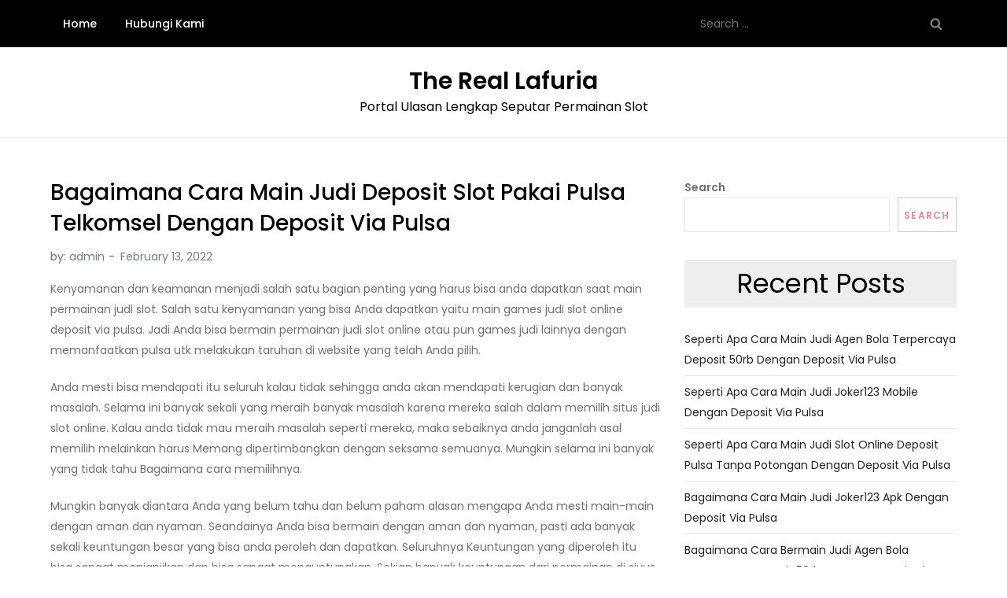

--- FILE ---
content_type: text/css
request_url: https://thereallafuria.com/wp-content/themes/alaska-blog/style.css?ver=6.9
body_size: 10348
content:
/*!
Theme Name: Alaska Blog
Theme URI: https://www.kantipurthemes.com/downloads/alaska-blog
Author: Kantipur Themes
Author URI: https://www.kantipurthemes.com/
Description: Alaska Blog is a clean and minimal blog theme perfect for writers who need to create personal blog site with simple creative features and effects to make readers feel the pleasure of reading blog posts and articles. It is a new generation WordPress personal blog theme, that can give your readers immersive browsing experience. This theme supports responsive layout so it looks great on all devices.
Version: 1.0
Requires at least: 5.1
Requires PHP: 5.6
Tested up to: 5.9
License: GNU General Public License v2 or later
License URI: http://www.gnu.org/licenses/gpl-2.0.html
Text Domain: alaska-blog
Tags: custom-background, custom-logo, custom-menu, featured-images, threaded-comments, translation-ready, one-column, two-columns, custom-header, blog, entertainment, portfolio

This theme, like WordPress, is licensed under the GPL.
Use it to make something cool, have fun, and share what you've learned with others.

Alaska Blog is based on Underscores https://underscores.me/, (C) 2012-2017 Automattic, Inc.
Underscores is distributed under the terms of the GNU GPL v2 or later.

Normalizing styles have been helped along thanks to the fine work of
Nicolas Gallagher and Jonathan Neal https://necolas.github.io/normalize.css/
*/

/*--------------------------------------------------------------
>>> TABLE OF CONTENTS:
----------------------------------------------------------------
# Normalize
# Typography
# Elements
# Forms
# Navigation
	## Links
	## Menus
# Accessibility
# Alignments
# Clearings
# Widgets
# Content
	## Posts and pages
	## Comments
# Infinite scroll
# Media
	## Captions
	## Galleries
--------------------------------------------------------------*/
/*--------------------------------------------------------------
# Normalize
--------------------------------------------------------------*/
/* normalize.css v8.0.0 | MIT License | github.com/necolas/normalize.css */

/* Document
	 ========================================================================== */

/**
 * 1. Correct the line height in all browsers.
 * 2. Prevent adjustments of font size after orientation changes in iOS.
 */

html {
	line-height: 1.15; /* 1 */
	-webkit-text-size-adjust: 100%; /* 2 */
}

/* Sections
	 ========================================================================== */

/**
 * Remove the margin in all browsers.
 */

body {
	margin: 0;
}

.boxed-layout,
.frame-layout {
	background-color: #eee;
}

.boxed-layout #page,
.frame-layout #page {
    width: 90%;
    max-width: 1600px;
    margin: 0 auto;
    box-shadow: 0 0 15px rgba(0, 0, 0, 0.10);
    background-color: #f4f4f4;
}

.frame-layout #page {
	margin: 50px auto;
}

/**
 * Correct the font size and margin on `h1` elements within `section` and
 * `article` contexts in Chrome, Firefox, and Safari.
 */

h1.entry-title {
	font-size: 2em;
	margin: 0.67em 0;
}

h1 {
	font-size: 38px;
}

h2 {
	font-size: 34px;
}

h3 {
	font-size: 28px;
}

h4 {
	font-size: 24px;
}

h5 {
	font-size: 22px;
}

h6 {
	font-size: 16px;
}

/* Grouping content
	 ========================================================================== */

/**
 * 1. Add the correct box sizing in Firefox.
 * 2. Show the overflow in Edge and IE.
 */

hr {
	box-sizing: content-box; /* 1 */
	height: 0; /* 1 */
	overflow: visible; /* 2 */
}

/**
 * 1. Correct the inheritance and scaling of font size in all browsers.
 * 2. Correct the odd `em` font sizing in all browsers.
 */

pre {
	font-family: monospace, monospace; /* 1 */
	font-size: 1em; /* 2 */
}

/* Text-level semantics
	 ========================================================================== */

/**
 * Remove the gray background on active links in IE 10.
 */

a {
	background-color: transparent;
}

/**
 * 1. Remove the bottom border in Chrome 57-
 * 2. Add the correct text decoration in Chrome, Edge, IE, Opera, and Safari.
 */

abbr[title] {
	border-bottom: none; /* 1 */
	text-decoration: underline; /* 2 */
	text-decoration: underline dotted; /* 2 */
}

/**
 * Add the correct font weight in Chrome, Edge, and Safari.
 */

b,
strong {
	font-weight: bolder;
}

/**
 * 1. Correct the inheritance and scaling of font size in all browsers.
 * 2. Correct the odd `em` font sizing in all browsers.
 */

code,
kbd,
samp {
	font-family: monospace, monospace; /* 1 */
	font-size: 1em; /* 2 */
}

/**
 * Add the correct font size in all browsers.
 */

small {
	font-size: 80%;
}

/**
 * Prevent `sub` and `sup` elements from affecting the line height in
 * all browsers.
 */

sub,
sup {
	font-size: 75%;
	line-height: 0;
	position: relative;
	vertical-align: baseline;
}

sub {
	bottom: -0.25em;
}

sup {
	top: -0.5em;
}

/* Embedded content
	 ========================================================================== */

/**
 * Remove the border on images inside links in IE 10.
 */

img {
	border-style: none;
}

/* Forms
	 ========================================================================== */

/**
 * 1. Change the font styles in all browsers.
 * 2. Remove the margin in Firefox and Safari.
 */

button,
input,
optgroup,
select,
textarea {
	font-family: inherit; /* 1 */
	font-size: 100%; /* 1 */
	line-height: 1.15; /* 1 */
	margin: 0; /* 2 */
}

/**
 * Show the overflow in IE.
 * 1. Show the overflow in Edge.
 */

button,
input { /* 1 */
	overflow: visible;
}

/**
 * Remove the inheritance of text transform in Edge, Firefox, and IE.
 * 1. Remove the inheritance of text transform in Firefox.
 */

button,
select { /* 1 */
	text-transform: none;
}

/**
 * Correct the inability to style clickable types in iOS and Safari.
 */

button,
[type="button"],
[type="reset"],
[type="submit"] {
	-webkit-appearance: button;
}

/**
 * Remove the inner border and padding in Firefox.
 */

button::-moz-focus-inner,
[type="button"]::-moz-focus-inner,
[type="reset"]::-moz-focus-inner,
[type="submit"]::-moz-focus-inner {
	border-style: none;
	padding: 0;
}

/**
 * Restore the focus styles unset by the previous rule.
 */

button:-moz-focusring,
[type="button"]:-moz-focusring,
[type="reset"]:-moz-focusring,
[type="submit"]:-moz-focusring {
	outline: 1px dotted ButtonText;
}

/**
 * Correct the padding in Firefox.
 */

fieldset {
	padding: 0.35em 0.75em 0.625em;
}

/**
 * 1. Correct the text wrapping in Edge and IE.
 * 2. Correct the color inheritance from `fieldset` elements in IE.
 * 3. Remove the padding so developers are not caught out when they zero out
 *		`fieldset` elements in all browsers.
 */

legend {
	box-sizing: border-box; /* 1 */
	color: inherit; /* 2 */
	display: table; /* 1 */
	max-width: 100%; /* 1 */
	padding: 0; /* 3 */
	white-space: normal; /* 1 */
}

/**
 * Add the correct vertical alignment in Chrome, Firefox, and Opera.
 */

progress {
	vertical-align: baseline;
}

/**
 * Remove the default vertical scrollbar in IE 10+.
 */

textarea {
	overflow: auto;
}

/**
 * 1. Add the correct box sizing in IE 10.
 * 2. Remove the padding in IE 10.
 */

[type="checkbox"],
[type="radio"] {
	box-sizing: border-box; /* 1 */
	padding: 0; /* 2 */
}

/**
 * Correct the cursor style of increment and decrement buttons in Chrome.
 */

[type="number"]::-webkit-inner-spin-button,
[type="number"]::-webkit-outer-spin-button {
	height: auto;
}

/**
 * 1. Correct the odd appearance in Chrome and Safari.
 * 2. Correct the outline style in Safari.
 */

[type="search"] {
	-webkit-appearance: textfield; /* 1 */
	outline-offset: -2px; /* 2 */
}

/**
 * Remove the inner padding in Chrome and Safari on macOS.
 */

[type="search"]::-webkit-search-decoration {
	-webkit-appearance: none;
}

/**
 * 1. Correct the inability to style clickable types in iOS and Safari.
 * 2. Change font properties to `inherit` in Safari.
 */

::-webkit-file-upload-button {
	-webkit-appearance: button; /* 1 */
	font: inherit; /* 2 */
}

/* Interactive
	 ========================================================================== */

/*
 * Add the correct display in Edge, IE 10+, and Firefox.
 */

details {
	display: block;
}

/*
 * Add the correct display in all browsers.
 */

summary {
	display: list-item;
}

/* Misc
	 ========================================================================== */

/**
 * Add the correct display in IE 10+.
 */

template {
	display: none;
}

/**
 * Add the correct display in IE 10.
 */

[hidden] {
	display: none;
}

/*--------------------------------------------------------------
# Typography
--------------------------------------------------------------*/
body,
button,
input,
select,
optgroup,
textarea {
	color: #6f6f6f;
	font-size: 14px;
	line-height: 26px;
}

h1, h2, h3, h4, h5, h6 {
	margin: 0 0 16px;
    line-height: 1.4;
	clear: both;
	color: #000;
	font-weight: 400;
	font-family: 'Poppins', sans-serif;
}

p {
	margin: 0 0 1.5em;
}

p:last-child {
	margin: 0;
}

dfn, cite, em, i {
	font-style: italic;
}

blockquote {
	margin: 0 1.5em;
    padding: 15px;
}

address {
	margin: 0 0 1.5em;
}

pre {
	background: #eee;
	font-family: "Courier 10 Pitch", Courier, monospace;
	font-size: 15px;
	font-size: 0.9375rem;
	line-height: 1.6;
	margin-bottom: 1.6em;
	max-width: 100%;
	overflow: auto;
	padding: 1.6em;
}

code, kbd, tt, var {
	font-family: Monaco, Consolas, "Andale Mono", "DejaVu Sans Mono", monospace;
	font-size: 15px;
	font-size: 0.9375rem;
}

abbr, acronym {
	border-bottom: 1px dotted #666;
	cursor: help;
}

mark, ins {
	background: #fff9c0;
}

big {
	font-size: 125%;
}

/*--------------------------------------------------------------
# Elements
--------------------------------------------------------------*/
html {
	box-sizing: border-box;
}

*,
*:before,
*:after {
	/* Inherit box-sizing to make it easier to change the property for components that leverage other behavior; see https://css-tricks.com/inheriting-box-sizing-probably-slightly-better-best-practice/ */
	box-sizing: inherit;
}

body {
	background: #fff;
    overflow-x: hidden;
	font-family: 'Poppins', sans-serif;
}

hr {
	background-color: #ccc;
	border: 0;
	height: 1px;
	margin-bottom: 1.5em;
}

ul, ol {
	margin: 0 0 1.5em 0;
    padding-left: 1.5em;
}

ul {
	list-style: disc;
}

ol {
	list-style: decimal;
}

li > ul,
li > ol {
	margin-bottom: 0;
	margin-left: 1.5em;
}

dt {
	font-weight: bold;
}

dd {
	margin: 0 1.5em 1.5em;
}

img {
	height: auto;
	max-width: 100%;
	display: inline-block;
    vertical-align: middle;
}

figure {
	margin: 1em 0;
	/* Extra wide images within figure tags don't overflow the content area. */
}

table {
	margin: 0 0 1.5em;
	width: 100%;
  	border-collapse: collapse;
}

table, td, th {  
  border: 1px solid #ddd;
  text-align: left;
}

th, td {
  padding: 15px;
}

/*--------------------------------------------------------------
# Forms
--------------------------------------------------------------*/
button,
input[type="button"],
input[type="reset"],
input[type="submit"],
.btn,
.reply a {
	position: relative;
    background-color: transparent;
    font-size: 12px;
    line-height: 42px;
    font-weight: 600;
    color: #f1868a;
    border: 1px solid #f1868a;
    text-transform: uppercase;
    letter-spacing: 0.10em;
    display: inline-block;
    vertical-align: middle;
    padding: 11px 18px;
    line-height: 1.3;
    cursor: pointer;
    border-radius: 0;
    text-decoration: none;
    -webkit-transition: all 0.3s cubic-bezier(0.4, 0, 1, 1);
    -moz-transition: all 0.3s cubic-bezier(0.4, 0, 1, 1);
    -ms-transition: all 0.3s cubic-bezier(0.4, 0, 1, 1);
    -o-transition: all 0.3s cubic-bezier(0.4, 0, 1, 1);
    transition: all 0.3s cubic-bezier(0.4, 0, 1, 1);
}

button:hover,
input[type="button"]:hover,
input[type="reset"]:hover,
input[type="submit"]:hover,
.btn:hover,
.btn:focus,
.reply a:hover,
.reply a:focus {
	background-color: #f1868a;
    color: #fff;
}

button:active, 
button:focus,
input[type="button"]:active,
input[type="button"]:focus,
input[type="reset"]:active,
input[type="reset"]:focus,
input[type="submit"]:active,
input[type="submit"]:focus {
	background-color: #f1868a;
    color: #fff;
    outline: thin dotted;
}

input[type="text"],
input[type="email"],
input[type="url"],
input[type="password"],
input[type="search"],
input[type="number"],
input[type="tel"],
input[type="range"],
input[type="date"],
input[type="month"],
input[type="week"],
input[type="time"],
input[type="datetime"],
input[type="datetime-local"],
input[type="color"],
textarea {
	color: #666;
    border: 1px solid #e7e7e7;
    padding: 8px 12px;
    border-radius: 0;
    display: inline-block;
    vertical-align: middle;
}

input[type="text"]:focus,
input[type="email"]:focus,
input[type="url"]:focus,
input[type="password"]:focus,
input[type="search"]:focus,
input[type="number"]:focus,
input[type="tel"]:focus,
input[type="range"]:focus,
input[type="date"]:focus,
input[type="month"]:focus,
input[type="week"]:focus,
input[type="time"]:focus,
input[type="datetime"]:focus,
input[type="datetime-local"]:focus,
input[type="color"]:focus,
textarea:focus {
	color: #111;
	outline: thin dotted;
	border-color: #f1868a;
}

select {
	border: 1px solid #ccc;
}

select:focus {
    outline: thin dotted;
}

textarea {
	width: 100%;
}

/*--------------------------------------------------------------
# Navigation
--------------------------------------------------------------*/
/*--------------------------------------------------------------
## Links
--------------------------------------------------------------*/
a {
	color: #f1868a;
}

a:hover, 
a:focus, 
a:active {
	color: #000;
}

a:focus {
	outline: thin dotted;
}

a:hover, 
a:active {
	outline: 0;
}

/*--------------------------------------------------------------
## Underline Links
--------------------------------------------------------------*/
#masthead a,
#footer-widgets ul li a,
#secondary ul li a {
	text-decoration: none;
}

/*--------------------------------------------------------------
## Menus
--------------------------------------------------------------*/
#masthead {
    background-color: #fff;
    position: relative;
    z-index: 10;
}

.site-branding {
    padding: 15px 0;
    text-align: center;
    border-bottom: 1px solid #eee;
}

.site-branding-logo img {
    max-height: 125px;
    width: auto;
}

.site-title {
    font-size: 24px;
    margin: 0 0 2px;
    line-height: 1.2;
    font-weight: 600;
    font-family: 'Poppins', sans-serif;
}

.site-title a {
	color: #000;
}

.site-title a:hover,
.site-title a:focus {
	color: #f1868a; 
}

.site-description {
    margin: 0;
    color: #000;
    font-size: 16px;
    font-family: 'Poppins', sans-serif;
}

.navigation-menu .search-form {
    position: absolute;
    float: right;
    top: 0;
    right: 0;
}

.navigation-menu .search-form input[type="search"] {
	color: #fff;
	width: 100%;
    border: none;
    padding: 17px 55px 17px 10px;
    background-color: #000;
}

.navigation-menu .search-form .search-submit {
    border: none;
    position: absolute;
    top: 0;
    right: 0;
    height: 60px;
}

.navigation-menu .search-form .search-submit svg {
	fill: rgb(255 255 255 / 50%);
}

.navigation-menu .search-form .search-submit:hover svg,
.navigation-menu .search-form .search-submit:focus svg {
	fill: #fff;
}

.navigation-menu {
	display: block;
	width: 100%;
	position: relative;
	background-color: #000;
}

.navigation-menu ul {
	display: none;
	list-style: none;
	margin: 0;
	padding-left: 0;
}

ul.nav-menu {
    border-top: 1px solid rgb(255 255 255 / 10%);
    clear: both;
}

.navigation-menu .nav-menu ul {
	display: none;
}

.navigation-menu ul ul {
    padding-left: 20px;
}

.navigation-menu li {
	position: relative;
	-webkit-transition: all 0.1s ease-in-out;
    -moz-transition: all 0.1s ease-in-out;
    -ms-transition: all 0.1s ease-in-out;
    -o-transition: all 0.1s ease-in-out;
    transition: all 0.1s ease-in-out;
}

.navigation-menu a {
	font-size: 14px;
	display: block;
    padding: 10px 0;
    color: #fff;
    border-bottom: 1px solid rgb(255 255 255 / 10%);
    font-weight: 500;
    font-family: 'Poppins', sans-serif;
}

.navigation-menu .nav-menu > li:last-child > a {
    border-bottom: none;
}

#site-navigation.navigation-menu .nav-menu > a {
    text-transform: uppercase;
}

.navigation-menu li.current-menu-item > a,
.navigation-menu .nav-menu > li:hover > a,
.navigation-menu .nav-menu > li.focus > a,
.navigation-menu .nav-menu > li > a:hover,
.navigation-menu .nav-menu > li > a:focus {
    color: #f1868a;
}

.navigation-menu li a svg {
    display: none;
    fill: #949393;
    margin-left: 5px;
}

.navigation-menu a:hover,
.navigation-menu a:focus,
.navigation-menu li:hover > a {
	color: #f1868a;
}

.navigation-menu .nav-menu > li > a:hover svg,
.navigation-menu .nav-menu > li > a:focus svg,
.navigation-menu .nav-menu > li:hover > a svg {
	fill: #f1868a;
}

.menu-toggle,
.navigation-menu.toggled ul {
	display: block;
}

.menu-toggle {
    margin: 0 auto;
    padding: 16px 15px;
    line-height: 28px;
    color: #fff;
    width: 100%;
    font-size: 14px;
    border: none;
    float: left;
    width: auto;
    position: relative;
    z-index: 1;
}

.menu-toggle svg {
	fill: #fff;
	width: 20px;
	height: 20px;
}

.menu-toggle .icon-close,
.menu-toggle.active .icon-bars {
    display: none;
}

.menu-toggle.active .icon-close {
    display: inline-block;
}

.primary-menu-label {
    display: none;
}

.dropdown-toggle {
    position: absolute;
    top: 0;
    right: 0;
    width: 50px;
    height: 48px;
    padding: 0;
    border-radius: 0;
    background-color: transparent;
    border: none;
}

.dropdown-toggle svg {
	fill: #fff;
}

svg {
    width: 16px;
    height: 16px;
    display: inline-block;
    vertical-align: middle;
}

.site-main .comment-navigation, 
.site-main .posts-navigation, 
.site-main .post-navigation {
	margin: 1.5em 0;
    background-color: #f7f7f7;
    padding: 15px 25px;
}

.comment-navigation .nav-previous,
.posts-navigation .nav-previous,
.post-navigation .nav-previous {
	float: left;
	width: 50%;
}

.comment-navigation .nav-next,
.posts-navigation .nav-next,
.post-navigation .nav-next {
	float: right;
	text-align: right;
	width: 50%;
}

.site-main .comment-navigation a, 
.site-main .posts-navigation a, 
.site-main .post-navigation a {
	color: #000;
	text-decoration: none;
}

.site-main .comment-navigation a:hover, 
.site-main .posts-navigation a:hover, 
.site-main .post-navigation a:hover,
.site-main .comment-navigation a:focus, 
.site-main .posts-navigation a:focus, 
.site-main .post-navigation a:focus {
	color: #f1868a;
}

.nav-subtitle {
    display: block;
}

.nav-previous .nav-title-icon-wrapper {
    margin-right: 10px;
}

.nav-next .nav-title-icon-wrapper {
    margin-left: 10px;
}

.navigation.pagination .page-numbers {
    width: 40px;
    height: 40px;
    display: inline-block;
    background-color: #fff;
    border: 1px solid rgba(0, 0, 0, 0.10);
    text-align: center;
    line-height: 40px;
    margin-right: 5px;
    color: #000;
    text-decoration: none;
}

.navigation.pagination .page-numbers.prev svg,
.navigation.pagination .page-numbers.next svg {
	position: relative;
	top: -2px;
}

.navigation.pagination .page-numbers.current,
.navigation.pagination .page-numbers:hover,
.navigation.pagination .page-numbers:focus {
    background-color: #f1868a;
    border-color: #f1868a;
    color: #fff;
}

.navigation.pagination .page-numbers.prev:hover svg,
.navigation.pagination .page-numbers.next:hover svg,
.navigation.pagination .page-numbers.prev:focus svg,
.navigation.pagination .page-numbers.next:focus svg {
	fill: #fff;
}

.post-navigation .nav-previous a:hover svg,
.post-navigation .nav-previous a:focus svg,
.post-navigation .nav-next a:hover svg,
.post-navigation .nav-next a:focus svg {
    fill: #f1868a;
}

.navigation.pagination {
    margin-top: 50px;
    text-align: center;
}

/*--------------------------------------------------------------
# Accessibility
--------------------------------------------------------------*/
/* Text meant only for screen readers. */
.screen-reader-text {
	border: 0;
	clip: rect(1px, 1px, 1px, 1px);
	clip-path: inset(50%);
	height: 1px;
	margin: -1px;
	overflow: hidden;
	padding: 0;
	position: absolute !important;
	width: 1px;
	word-wrap: normal !important; /* Many screen reader and browser combinations announce broken words as they would appear visually. */
}

.screen-reader-text:focus {
	background-color: #f1f1f1;
	border-radius: 3px;
	box-shadow: 0 0 2px 2px rgba(0, 0, 0, 0.6);
	clip: auto !important;
	clip-path: none;
	color: #21759b;
	display: block;
	font-size: 14px;
	font-size: 0.875rem;
	font-weight: bold;
	height: auto;
	left: 5px;
	line-height: normal;
	padding: 15px 23px 14px;
	text-decoration: none;
	top: 5px;
	width: auto;
	z-index: 100000;
	/* Above WP toolbar. */
}

/* Do not show the outline on the skip link target. */
#content[tabindex="-1"]:focus {
	outline: 0;
}

/*--------------------------------------------------------------
# Alignments
--------------------------------------------------------------*/
.alignleft {
	display: inline;
	float: left;
	margin-right: 1.5em;
}

.alignright {
	display: inline;
	float: right;
	margin-left: 1.5em;
}

.aligncenter {
	clear: both;
	display: block;
	margin-left: auto;
	margin-right: auto;
}

/*--------------------------------------------------------------
# Clearings
--------------------------------------------------------------*/
.clear:before,
.clear:after,
.entry-content:before,
.entry-content:after,
.comment-content:before,
.comment-content:after,
.site-header:before,
.site-header:after,
.site-content:before,
.site-content:after,
.site-footer:before,
.site-footer:after,
.container:before,
.container:after,
.site-main .comment-navigation:before, 
.site-main .posts-navigation:before, 
.site-main .post-navigation:before,
.site-main .comment-navigation:after, 
.site-main .posts-navigation:after, 
.site-main .post-navigation:after,
.blog-archive:before,
.blog-archive:after {
	content: "";
	display: table;
	table-layout: fixed;
}

.clear:after,
.entry-content:after,
.comment-content:after,
.site-header:after,
.site-content:after,
.site-footer:after,
.container:before,
.container:after,
.site-main .comment-navigation:before, 
.site-main .posts-navigation:before, 
.site-main .post-navigation:before,
.site-main .comment-navigation:after, 
.site-main .posts-navigation:after, 
.site-main .post-navigation:after,
.blog-archive:before,
.blog-archive:after {
	clear: both;
}

/*--------------------------------------------------------------
# Widgets
--------------------------------------------------------------*/
.widget {
	position: relative;
	margin: 0 0 1.5em;
	/* Make sure select elements fit in widgets. */
}

.widget:last-child {
	margin-bottom: 0;
}

.widget select {
	max-width: 100%;
	width: 100%;
	padding: 10px;
}

.widget_search form.search-form {
    position: relative;
}

.widget_search input[type="search"] {
	width: 100%;
}

.widget_search input[type="submit"] {
    position: absolute;
    top: 0;
    right: 0;
    margin: 0;
    padding: 8px 15px;
    background-color: #f1868a;
    color: #fff;
    line-height: 28px;
    font-size: 12px;
}

.widget_search input[type="submit"]:hover,
.widget_search input[type="submit"]:focus {
    border-color: #444;
    background-color: #444;
	color: #fff;
}

#secondary .widget_block > h1,
#secondary .widget_block > h2,
#secondary .widget_block > h3,
#secondary .widget_block > h4,
#secondary .widget_block > h5,
#secondary .widget_block > h6,
#secondary .wp-block-group__inner-container > h1,
#secondary .wp-block-group__inner-container > h2,
#secondary .wp-block-group__inner-container > h3,
#secondary .wp-block-group__inner-container > h4,
#secondary .wp-block-group__inner-container > h5,
#secondary .wp-block-group__inner-container > h6 {
    background-color: #eee;
    text-align: center;
    padding: 7px 10px;
    margin: 0;
}

#secondary .wp-block-group__inner-container > h1,
#secondary .wp-block-group__inner-container > h2,
#secondary .wp-block-group__inner-container > h3,
#secondary .wp-block-group__inner-container > h4,
#secondary .wp-block-group__inner-container > h5,
#secondary .wp-block-group__inner-container > h6 {
	margin-bottom: 20px;
}

.widget ul {
    list-style: none;
    padding: 0;
    margin: 0;
}

.widget ul ul {
    padding-left: 1em;
}

#secondary .widget:not(:last-child) {
    margin-bottom: 35px;
}

#secondary ul li,
#footer-widgets ul li {
    border-bottom: 1px solid #e7e7e7;
    display: block;
    padding: 7px 0;
}

#secondary ul li:last-child,
#footer-widgets ul li:last-child {
	border-bottom: none;
}

#secondary ul li a,
#footer-widgets ul li a {
    display: inline-block;
    text-transform: capitalize;
}

#footer-widgets ul li {
    border-bottom-color: rgba(255, 255, 255, 0.15);
}

#secondary a {
	color: #232323;
}

#secondary a:hover,
#secondary a:focus {
	color: #f1868a;
}

.tagcloud a {
    font-size: 16px !important;
    color: #717e81 !important;
    border: 1px solid rgba(0, 0, 0, 0.10);
    padding: 5px 10px;
    line-height: 1;
    display: inline-block;
    margin-right: 5px;
    margin-bottom: 5px;
}

.tagcloud a:hover,
.tagcloud a:focus {
    background-color: #f1868a;
    border-color: #f1868a;
    color: #fff !important;
}

.widget_recent_entries span {
    display: block;
}

.wp-block-latest-comments__comment-author, 
.wp-block-latest-comments__comment-link {
	font-weight: 400;
}

.comment-metadata a,
.fn a {
    text-decoration: none;
}

/*--------------------------------------------------------------
# Content
--------------------------------------------------------------*/
/*--------------------------------------------------------------
## Posts and pages
--------------------------------------------------------------*/
.sticky {
	display: block;
}

.updated:not(.published) {
	display: none;
}

.page-content,
.entry-content,
.entry-summary {
	margin: 0;
}

.page-links {
	clear: both;
	margin: 0 0 1.5em;
}

.error404 #primary,
.has-sidebar.error404 #primary {
    width: 100%;
    float: none;
    padding: 0;
    text-align: center;
}

.error-404.not-found .title {
    font-size: 150px;
    font-weight: bold;
    line-height: 1;
    color: #f1868a;
}

.error-404.not-found input.search-field {
    min-width: 300px;
    display: block;
    margin: 0 auto 20px;
}

.has-sidebar.no-sidebar #primary {
    width: 100%;
    float: none;
    padding-left: 0;
    padding-right: 0;
}

.has-sidebar.no-sidebar #secondary {
    display: none;
}

/*--------------------------------------------------------------
## Comments
--------------------------------------------------------------*/
.comment-content a {
	word-wrap: break-word;
}

.bypostauthor {
	display: block;
}

.comment-form input[type="text"],
.comment-form input[type="email"],
.comment-form input[type="url"] {
    width: 100%;
}

.comment-form input[type="checkbox"] {
	margin-right: 10px;
    display: inline-block;
    vertical-align: middle;
}

.comments-title,
.comment-reply-title {
    font-size: 32px;
    font-weight: 600;
    margin-top: 15px;
    display: inline-block;
    width: 100%;
}

.comments-title {
    margin-bottom: 25px;
}

.comment-author.vcard img {
    width: 60px;
    height: 60px;
    margin-right: 15px;
    float: left;
    border-radius: 50%;
    object-fit: cover;
}

#comments > ol.comment-list {
    margin-left: 0;
    padding-left: 0;
}

#comments ol.comment-list {
	list-style: none;
}

#comments ol.comment-list article {
    background-color: #fff;
    padding: 20px;
    margin-bottom: 20px;
}

.comment-content {
    display: table-cell;
}

.reply {
    margin: 10px 0 0;
    text-align: right;    
}

.form-submit {
    margin-bottom: 0;
}

.has-sidebar #primary {
    margin-bottom: 50px;
}

/*--------------------------------------------------------------
# Infinite scroll
--------------------------------------------------------------*/
/* Globally hidden elements when Infinite Scroll is supported and in use. */
.infinite-scroll .posts-navigation,
.infinite-scroll.neverending .site-footer {
	/* Theme Footer (when set to scrolling) */
	display: none;
}

/* When Infinite Scroll has reached its end we need to re-display elements that were hidden (via .neverending) before. */
.infinity-end.neverending .site-footer {
	display: block;
}

/*--------------------------------------------------------------
# Media
--------------------------------------------------------------*/
.page-content .wp-smiley,
.entry-content .wp-smiley,
.comment-content .wp-smiley {
	border: none;
	margin-bottom: 0;
	margin-top: 0;
	padding: 0;
}

/* Make sure embeds and iframes fit their containers. */
embed,
iframe,
object {
	max-width: 100%;
}

/* Make sure logo link wraps around logo image. */
.custom-logo-link {
	display: inline-block;
}

/*--------------------------------------------------------------
## Captions
--------------------------------------------------------------*/
.wp-caption {
	margin-bottom: 1.5em;
	max-width: 100%;
}

.wp-caption img[class*="wp-image-"] {
	display: block;
	margin-left: auto;
	margin-right: auto;
}

.wp-caption .wp-caption-text {
	margin: 0.8075em 0;
}

.wp-caption-text {
	text-align: center;
}

/*--------------------------------------------------------------
## Galleries
--------------------------------------------------------------*/
.gallery {
	margin: -5px;
}

.gallery-item {
	display: inline-block;
	text-align: center;
	vertical-align: top;
	width: 100%;
	padding: 5px;
	margin: 0;
}

.gallery-columns-2 .gallery-item {
	max-width: 50%;
}

.gallery-columns-3 .gallery-item {
	max-width: 33.33%;
}

.gallery-columns-4 .gallery-item {
	max-width: 25%;
}

.gallery-columns-5 .gallery-item {
	max-width: 20%;
}

.gallery-columns-6 .gallery-item {
	max-width: 16.66%;
}

.gallery-columns-7 .gallery-item {
	max-width: 14.28%;
}

.gallery-columns-8 .gallery-item {
	max-width: 12.5%;
}

.gallery-columns-9 .gallery-item {
	max-width: 11.11%;
}

.gallery-caption {
	display: block;
}

.columns-1,
.columns-2,
.columns-3,
.columns-4,
.columns-5 {
	margin: 0 -10px;
}

.columns-1 article,
.columns-2 article,
.columns-3 article,
.columns-4 article,
.columns-5 article {
	padding: 0 15px;
	margin-bottom: 30px;
}

/*--------------------------------------------------------------
## Container
--------------------------------------------------------------*/
.container {
	width: 90%;
	max-width: 1200px;
	margin: 0 auto;
}

#content-wrap {
    padding: 50px 0;
}

/*--------------------------------------------------------------
# Custom Header
--------------------------------------------------------------*/
#wp-custom-header {
    text-align: center;
}

.custom-header-media {
    position: relative;
}

#wp-custom-header img {
	width: 100%;
}

.home.has-header-video #wp-custom-header {
    position: relative;
    padding-bottom: 56.25%;
    height: 0;
}

.home.has-header-video #wp-custom-header video,
.home.has-header-video #wp-custom-header iframe {
    position: absolute;
    top: 0;
    left: 0;
    width: 100%;
    height: 100%;
}

#wp-custom-header-video-button {
    position: absolute;
    top: 50%;
    left: 25px;
    width: 50px;
    height: 50px;
    text-align: center;
    border-color: #fff;
    border-radius: 80px;
    white-space: nowrap;
    overflow: hidden;
    background-color: #fff;
    color: #fff;
    -webkit-transform: translateY(-50%);
    -moz-transform: translateY(-50%);
    -ms-transform: translateY(-50%);
    -o-transform: translateY(-50%);
    transform: translateY(-50%);
}
#wp-custom-header-video-button:before {
    content: "";
    width: 0;
    height: 0;
    border-top: 10px solid transparent;
    border-bottom: 10px solid transparent;
    border-left: 15px solid #f1868a;
    display: inline-block;
    margin-left: 2px;
    margin-top: 4px;
}

#wp-custom-header-video-button.wp-custom-header-video-pause:before {
	opacity: 0;
	visibility: hidden;
}

#wp-custom-header-video-button.wp-custom-header-video-pause:after {
    content: "";
    display: inline-block;
    width: 15px;
    height: 20px;
    background: #f1868a;
    position: absolute;
    left: 0;
    right: 0;
    margin: auto;
    top: 14px;
    border-left: 5px solid #f1868a;
    box-shadow: inset 5px 0 0 0 #fff;
}

.page-header {
    margin-bottom: 25px;
    text-align: center;
}

.page-title {
    margin-bottom: 0;
    font-weight: 600;
    font-size: 32px;
}

.home .page-header, 
.blog .page-header {
    display: none;
}

.search-no-results .blog-archive.grid.columns-5.clear {
    height: auto !important;
}

.no-results.not-found {
    text-align: center;
}

/*--------------------------------------------------------------
# Blog / Archive Posts
--------------------------------------------------------------*/
.entry-title {
    font-weight: 500;
    margin-bottom: 7px;
    font-size: 20px;
}

.blog-post-item {
    border: 1px solid #ddd;
    padding: 20px;
}

.blog-post-item .entry-meta {
    margin-bottom: 15px;
}

.posted-on a {
    color: #717e81;
}

.blog-post-item .featured-image {
	margin-bottom: 15px;
}

.blog-post-item .featured-image img {
	width: 100%;
}

.entry-title a,
.comments-link a {
    color: #000;
    text-decoration: none;
}

.category-meta {
    display: block;
    margin-bottom: 5px;
}

.disable-post-category .cat-links,
.disable-post-author .byline,
.disable-post-date .posted-on {
    display: none;
}

.cat-links a {
    position: relative;
    text-transform: uppercase;
    font-size: 12px;
    visibility: visible;
    display: inline-block;
    line-height: 1.3;
    color: #000;
    text-decoration: none;
}

.cat-links a:hover,
.cat-links a:focus {
	color: #f1868a;
}

.entry-title a:hover,
.entry-title a:focus,
.posted-on a:hover,
.posted-on a:focus,
.comments-link a:hover,
.comments-link a:focus {
    color: #f1868a;
}

.blog-archive.grid.columns-5 article {
    margin-bottom: 20px;
}

.blog-archive article:last-child {
    margin-bottom: 0;
}

.featured-image {
    position: relative;
}

body:not(.single) .blog-archive article:not(.has-post-thumbnail) .featured-image {
	display: none;
}

.blog-archive .entry-container {
    padding: 20px;
    text-align: center;
}

.blog-post-item .entry-title {
    margin-bottom: 10px;
    font-size: 20px;
    font-weight: 500;
}

.single-page-wrapper .entry-content {
    padding: 30px;
    background-color: #fff;
}

.single-post-wrap .blog-post-item .entry-title {
    font-size: 28px;
    margin: 0 0 10px;;
}

.blog-post-item .entry-meta a {
    color: #717e81;
    text-decoration: none;
}

.blog-post-item .entry-meta a:hover,
.blog-post-item .entry-meta a:focus {
	color: #000;
}

.blog-post-item .entry-meta > span:not(:last-child) {
	margin-right: 15px;
}

.single .blog-post-item .entry-meta > span:not(:last-child) {
	margin-right: 0;
}

.posted-on {
    color: #666;
    visibility: hidden;
}

.posted-on a {
	visibility: visible;
}

.posted-on a {
    margin-left: -75px;
}

.byline a:focus:before {
	opacity: 1;
}

.read-more a {
    text-transform: uppercase;
    font-size: 12px;
    font-weight: 600;
    letter-spacing: 0.05em;
}

.read-more a:after {
    content: "";
    width: 30px;
    height: 1px;
    background-color: #f1868a;
    display: inline-block;
    vertical-align: middle;
    margin-left: 7px;
}

/*--------------------------------------------------------------
# Single Posts
--------------------------------------------------------------*/
.single-post-wrap .entry-footer .tags-links,
.single-post-wrap .entry-footer .tags-links a {
    color: #717e81;
}

.logged-in-as a {
    color: #000;
    text-decoration: none;
}

.single-post-wrap .entry-footer .tags-links a:hover,
.single-post-wrap .entry-footer .tags-links a:focus,
.logged-in-as a:hover,
.logged-in-as a:focus {
	color: #f1868a;
}

.single .entry-footer > span {
	display: block;
}

.single .entry-footer span.cat-links {
    margin-bottom: 10px;
}

.single .blog-post-item {
    padding: 0;
    border: none;
}

.single .blog-post-item .entry-meta {
    display: block;
    margin-bottom: 15px;
}

.single .blog-post-item .entry-meta > span:not(:last-child):after {
    content: "-";
    margin: 0 5px;
}

.single .blog-post-item .entry-content {
    margin-bottom: 20px;
}

.single .blog-post-item .entry-footer {
    margin-bottom: 0;
    background-color: #f7f7f7;
    padding: 15px;
}

/*--------------------------------------------------------------
# Footer Widgets
--------------------------------------------------------------*/
#colophon {
    background-color: #1d2024;
}

#footer-widgets {
    padding: 60px 0;
}

#footer-widgets h1,
#footer-widgets h2,
#footer-widgets h3,
#footer-widgets h4,
#footer-widgets h5,
#footer-widgets h6 {
	color: #fff;
}

#footer-widgets .widget-area {
	margin: 0 -30px;
}

#footer-widgets .widget-column {
    padding: 0 30px;
    margin-bottom: 30px;
}

#footer-widgets .widget-column:last-child {
	margin-bottom: 0;
}

#footer-widgets .widget-title {
    color: #fff;
    text-transform: uppercase;
    font-size: 18px;
    font-weight: 600;
    letter-spacing: 0.05em;
    position: relative;
    display: inline-block;
    margin-bottom: 25px;
    padding-bottom: 20px;
}

#secondary .widget-title {
	text-transform: uppercase;
    font-size: 20px;
    font-weight: 600;
    letter-spacing: 0.05em;
    margin-bottom: 10px;
}

#footer-widgets .widget-title:after {
    content: "";
    position: absolute;
    background-color: #f1868a;
    width: 50px;
    height: 3px;
    left: 50%;
    bottom: 0;
    -webkit-transform: translateX(-50%);
    -moz-transform: translateX(-50%);
    -ms-transform: translateX(-50%);
    -o-transform: translateX(-50%);
    transform: translateX(-50%);
}

#colophon, 
#colophon a {
    color: #ccc;
}

#colophon a:hover,
#colophon a:focus {
	color: #f1868a;
}

#colophon .tagcloud a {
    border-color: rgba(255, 255, 255, 0.10);
    color: #ccc !important;
}

#colophon .tagcloud a:hover,
#colophon .tagcloud a:focus {
	color: #fff !important;
}

.site-info {
    border-top: 1px solid rgba(255, 255, 255, 0.15);
    padding: 15px 0;
    text-align: center;
}

.to-top {
    width: 40px;
    height: 40px;
    background-color: #f1868a;
    position: fixed;
    bottom: -100px;
    right: 15px;
    z-index: 1;
    -webkit-transition: all .7s ease-in-out;
    -moz-transition: all .7s ease-in-out;
    -o-transition: all .7s ease-in-out;
    -ms-transition: all .7s ease-in-out;
    transition: all .7s ease-in-out;
}

.to-top:hover,
.to-top:focus {
	background-color: #000;
}

.to-top:before {
    content: "";
    width: 0;
    height: 0;
    border-left: 7px solid transparent;
    border-right: 7px solid transparent;
    border-bottom: 7px solid #fff;
    position: absolute;
    top: 17px;
    text-align: center;
    left: 0;
    right: 0;
    margin: auto;
}

/*--------------------------------------------------------------
# Typography Options
--------------------------------------------------------------*/
.header-font-1 h1,
.header-font-1 h2,
.header-font-1 h3,
.header-font-1 h4,
.header-font-1 h5,
.header-font-1 h6 {
    font-family: 'Raleway', sans-serif;
}

.header-font-2 h1,
.header-font-2 h2,
.header-font-2 h3,
.header-font-2 h4,
.header-font-2 h5,
.header-font-2 h6 {
    font-family: 'Poppins', sans-serif;
}

.header-font-3 h1,
.header-font-3 h2,
.header-font-3 h3,
.header-font-3 h4,
.header-font-3 h5,
.header-font-3 h6 {
    font-family: 'Roboto', sans-serif;
}

.header-font-4 h1,
.header-font-4 h2,
.header-font-4 h3,
.header-font-4 h4,
.header-font-4 h5,
.header-font-4 h6 {
    font-family: 'Open Sans', sans-serif;
}

.header-font-5 h1,
.header-font-5 h2,
.header-font-5 h3,
.header-font-5 h4,
.header-font-5 h5,
.header-font-5 h6 {
    font-family: 'Lato', sans-serif;
}

.header-font-6 h1,
.header-font-6 h2,
.header-font-6 h3,
.header-font-6 h4,
.header-font-6 h5,
.header-font-6 h6 {
    font-family: 'Ubuntu', sans-serif;
}

.header-font-7 h1,
.header-font-7 h2,
.header-font-7 h3,
.header-font-7 h4,
.header-font-7 h5,
.header-font-7 h6 {
    font-family: 'Montserrat', sans-serif;
}

.header-font-8 h1,
.header-font-8 h2,
.header-font-8 h3,
.header-font-8 h4,
.header-font-8 h5,
.header-font-8 h6 {
    font-family: 'Lora', serif;
}

.header-font-9 h1,
.header-font-9 h2,
.header-font-9 h3,
.header-font-9 h4,
.header-font-9 h5,
.header-font-9 h6 {
    font-family: 'Titillium Web', sans-serif;
}

.header-font-10 h1,
.header-font-10 h2,
.header-font-10 h3,
.header-font-10 h4,
.header-font-10 h5,
.header-font-10 h6 {
    font-family: 'Muli', sans-serif;
}

.header-font-11 h1,
.header-font-11 h2,
.header-font-11 h3,
.header-font-11 h4,
.header-font-11 h5,
.header-font-11 h6 {
    font-family: 'Oxygen', sans-serif;
}

.header-font-12 h1,
.header-font-12 h2,
.header-font-12 h3,
.header-font-12 h4,
.header-font-12 h5,
.header-font-12 h6 {
    font-family: 'Nunito Sans', sans-serif;
}

.header-font-13 h1,
.header-font-13 h2,
.header-font-13 h3,
.header-font-13 h4,
.header-font-13 h5,
.header-font-13 h6 {
    font-family: 'Maven Pro', sans-serif;
}

.header-font-14 h1,
.header-font-14 h2,
.header-font-14 h3,
.header-font-14 h4,
.header-font-14 h5,
.header-font-14 h6 {
    font-family: 'Cairo', serif;
}

.header-font-15 h1,
.header-font-15 h2,
.header-font-15 h3,
.header-font-15 h4,
.header-font-15 h5,
.header-font-15 h6 {
    font-family: 'Philosopher', sans-serif;
}

.header-font-16 h1,
.header-font-16 h2,
.header-font-16 h3,
.header-font-16 h4,
.header-font-16 h5,
.header-font-16 h6 {
    font-family: 'Dosis', sans-serif;
}

.body-font-1 {
    font-family: 'Raleway', sans-serif;
}

.body-font-2  {
    font-family: 'Poppins', sans-serif;
}

.body-font-3 {
    font-family: 'Roboto', sans-serif;
}

.body-font-4 {
    font-family: 'Open Sans', sans-serif;
}

.body-font-5 {
    font-family: 'Montserrat', sans-serif;
}

.body-font-6 {
    font-family: 'Ubuntu', sans-serif;
}

.body-font-7 {
    font-family: 'Playfair Display', serif;
}

.body-font-8 {
    font-family: 'Lora', serif;
}

.body-font-9 {
    font-family: 'Titillium Web', sans-serif;
}

.body-font-10 {
    font-family: 'Muli', sans-serif;
}

.body-font-11 {
    font-family: 'Oxygen', sans-serif;
}

.body-font-12 {
    font-family: 'Nunito Sans', sans-serif;
}

.body-font-13 {
    font-family: 'Maven Pro', sans-serif;
}

.body-font-14 {
    font-family: 'Cairo', serif;
}

.body-font-15 {
    font-family: 'Philosopher', sans-serif;
}

.body-font-16 {
    font-family: 'Dosis', sans-serif;
}

.site-title-font-1 .site-title,
.site-title-font-1 .site-description {
    font-family: 'Raleway', sans-serif;
}

.site-title-font-2 .site-title,
.site-title-font-2 .site-description {
    font-family: 'Poppins', sans-serif;
}

.site-title-font-3 .site-title,
.site-title-font-3 .site-description {
    font-family: 'Roboto', sans-serif;
}

.site-title-font-4 .site-title,
.site-title-font-4 .site-description {
    font-family: 'Open Sans', sans-serif;
}

.site-title-font-5 .site-title,
.site-title-font-5 .site-description {
    font-family: 'Lato', sans-serif;
}

.site-title-font-6 .site-title,
.site-title-font-6 .site-description {
    font-family: 'Ubuntu', sans-serif;
}

.site-title-font-7 .site-title,
.site-title-font-7 .site-description {
    font-family: 'Montserrat', sans-serif;
}

.site-title-font-8 .site-title,
.site-title-font-8 .site-description {
    font-family: 'Lora', serif;
}

.site-title-font-9 .site-title,
.site-title-font-9 .site-description {
    font-family: 'Titillium Web', sans-serif;
}

.site-title-font-10 .site-title,
.site-title-font-10 .site-description {
    font-family: 'Muli', sans-serif;
}

.site-title-font-11 .site-title,
.site-title-font-11 .site-description {
    font-family: 'Oxygen', sans-serif;
}

.site-title-font-12 .site-title,
.site-title-font-12 .site-description {
    font-family: 'Nunito Sans', sans-serif;
}

.site-title-font-13 .site-title,
.site-title-font-13 .site-description {
    font-family: 'Maven Pro', sans-serif;
}

.site-title-font-14 .site-title,
.site-title-font-14 .site-description {
    font-family: 'Cairo', serif;
}

.site-title-font-15 .site-title,
.site-title-font-15 .site-description {
    font-family: 'Philosopher', sans-serif;
}

.site-title-font-16 .site-title,
.site-title-font-16 .site-description {
    font-family: 'Dosis', sans-serif;
}

.menu-font-1 .navigation-menu a {
    font-family: 'Raleway', sans-serif;
}

.menu-font-2 .navigation-menu a {
    font-family: 'Poppins', sans-serif;
}

.menu-font-3 .navigation-menu a {
    font-family: 'Roboto', sans-serif;
}

.menu-font-4 .navigation-menu a {
    font-family: 'Open Sans', sans-serif;
}

.menu-font-5 .navigation-menu a {
    font-family: 'Montserrat', sans-serif;
}

.menu-font-6 .navigation-menu a {
    font-family: 'Ubuntu', sans-serif;
}

.menu-font-7 .navigation-menu a {
    font-family: 'Lato', sans-serif;
}

.menu-font-8 .navigation-menu a {
    font-family: 'Lora', serif;
}

.menu-font-9 .navigation-menu a {
    font-family: 'Titillium Web', sans-serif;
}

.menu-font-10 .navigation-menu a {
    font-family: 'Muli', sans-serif;
}

.menu-font-11 .navigation-menu a {
    font-family: 'Oxygen', sans-serif;
}

.menu-font-12 .navigation-menu a {
    font-family: 'Nunito Sans', sans-serif;
}

.menu-font-13 .navigation-menu a {
    font-family: 'Maven Pro', sans-serif;
}

.menu-font-14 .navigation-menu a {
    font-family: 'Cairo', serif;
}

.menu-font-15 .navigation-menu a {
    font-family: 'Philosopher', sans-serif;
}

.menu-font-16 .navigation-menu a {
    font-family: 'Dosis', sans-serif;
}

/*--------------------------------------------------------------
# Dark Version
--------------------------------------------------------------*/
.dark-version {
    background-color: #000;
}

.dark-version .single-page-wrapper .entry-content,
.dark-version #secondary .widget,
.dark-version .blog-post-item,
.dark-version .site-main .comment-navigation, 
.dark-version .site-main .posts-navigation, 
.dark-version .site-main .post-navigation,
.dark-version #colophon,
.dark-version .navigation.pagination .page-numbers,
.dark-version input[type="text"], 
.dark-version input[type="email"], 
.dark-version input[type="url"], 
.dark-version input[type="password"], 
.dark-version input[type="search"], 
.dark-version input[type="number"], 
.dark-version input[type="tel"], 
.dark-version input[type="range"], 
.dark-version input[type="date"], 
.dark-version input[type="month"], 
.dark-version input[type="week"], 
.dark-version input[type="time"], 
.dark-version input[type="datetime"], 
.dark-version input[type="datetime-local"], 
.dark-version input[type="color"], 
.dark-version textarea {
	background-color: #111;
}

.dark-version pre,
.dark-version blockquote {
    background-color: #222;
}

.dark-version,
.dark-version h1, 
.dark-version h2, 
.dark-version h3, 
.dark-version h4, 
.dark-version h5, 
.dark-version h6,
.dark-version #secondary a,
.dark-version a:hover, 
.dark-version a:focus, 
.dark-version a:active,
.dark-version figcaption,
.dark-version cite,
.dark-version blockquote,
.dark-version .cat-links a,
.dark-version .entry-title a, 
.dark-version .comments-link a,
.dark-version .blog-post-item .entry-meta a,
.dark-version .site-main .comment-navigation a, 
.dark-version .site-main .posts-navigation a, 
.dark-version .site-main .post-navigation a,
.dark-version input[type="text"], 
.dark-version input[type="email"], 
.dark-version input[type="url"], 
.dark-version input[type="password"], 
.dark-version input[type="search"], 
.dark-version input[type="number"], 
.dark-version input[type="tel"], 
.dark-version input[type="range"], 
.dark-version input[type="date"], 
.dark-version input[type="month"], 
.dark-version input[type="week"], 
.dark-version input[type="time"], 
.dark-version input[type="datetime"], 
.dark-version input[type="datetime-local"], 
.dark-version input[type="color"], 
.dark-version textarea,
.dark-version .logged-in-as a,
.dark-version .navigation.pagination .page-numbers {
	color: #fff;
}

.dark-version .nav-title svg,
.dark-version .navigation.pagination .page-numbers.prev svg, 
.dark-version .navigation.pagination .page-numbers.next svg {
    fill: #fff;
}

.dark-version .blog-post-item .entry-meta a:hover,
.dark-version .blog-post-item .entry-meta a:focus {
	opacity: 0.8;
}

.dark-version .blog-post-item .entry-content {
    border-top-color: rgba(255, 255, 255, 0.15);
}

.dark-version #secondary ul li, 
.dark-version #footer-widgets ul li {
    border-bottom-color: rgba(255, 255, 255, 0.15);
}

.dark-version input[type="text"], 
.dark-version input[type="email"], 
.dark-version input[type="url"], 
.dark-version input[type="password"], 
.dark-version input[type="search"], 
.dark-version input[type="number"], 
.dark-version input[type="tel"], 
.dark-version input[type="range"], 
.dark-version input[type="date"], 
.dark-version input[type="month"], 
.dark-version input[type="week"], 
.dark-version input[type="time"], 
.dark-version input[type="datetime"], 
.dark-version input[type="datetime-local"], 
.dark-version input[type="color"], 
.dark-version textarea {
    border-color: rgba(255, 255, 255, 0.15);
}

/*--------------------------------------------------------------
## Responsive
--------------------------------------------------------------*/
@media screen and (min-width: 567px) {
	.columns-2 article,
	.columns-3 article,
	.columns-4 article,
	.columns-5 article {
		width: 50%;
		float: left;
	}

	.columns-2 article:nth-child(2n+1),
	.columns-3 article:nth-child(2n+1),
	.columns-4 article:nth-child(2n+1),
	.columns-5 article:nth-child(2n+1) {
		clear: left;
	}

	.primary-menu-label {
	    display: inline-block;
	    vertical-align: middle;
	}

	.error-404.not-found input.search-field {
	    min-width: 450px;
	}
}

@media screen and (min-width: 767px) {
	.columns-3 article,
	.columns-5 article {
		width: 33.33%;
	}

	.columns-3 article:nth-child(2n+1),
	.columns-5 article:nth-child(2n+1) {
		clear: none;
	}

	.columns-3 article:nth-child(3n+1),
	.columns-5 article:nth-child(3n+1) {
		clear: left;
	}

	.widget_latest_posts .widget-header {
		margin-bottom: 70px;
	}

	.single .blog-post-item .entry-footer {
	    display: flex;
	    align-items: center;
	    justify-content: space-between;
	}

	.single .entry-footer span.cat-links {
	    margin-bottom: 0;
	}

	#footer-widgets .widget-column {
	    text-align: left;
	    margin-bottom: 0;
	    width: 33.33%;
	    float: left;
	}

	#footer-widgets .widget-title:after {
	    left: 0;
	    transform: none;
	}
}

@media screen and (min-width: 992px) {
	.columns-4 article {
		width: 25%;
	}

	.columns-4 article:nth-child(2n+1) {
		clear: none;
	}

	.columns-4 article:nth-child(4n+1) {
		clear: left;
	}
}

@media screen and (min-width: 1024px) {
	.columns-5 article {
		width: 20%;
	}

	.columns-5 article:nth-child(3n+1) {
		clear: none;
	}

	.columns-5 article:nth-child(5n+1) {
		clear: left;
	}

	.navigation-menu .search-form {
		position: relative;
	}

	.menu-sticky #masthead {
	    position: sticky;
	    top: 0;
	}

	.menu-sticky.customize-support #masthead {
		top: 32px;
	}

	.navigation-menu {
		width: auto;
	}

	.navigation-menu ul,
	.navigation-menu .nav-menu ul {
		display: block;
	}

	.navigation-menu li a svg,
	.nav-menu > li,
	.navigation-menu li {
		display: inline-block;
	}

	.navigation-menu a {
		padding: 8px 16px;
	}

	.nav-menu ul.sub-menu {
	    background-color: #111;
	}

	.navigation-menu ul ul {
	    padding-left: 0;
	}

	.navigation-menu ul ul ul {
		-webkit-transform: translateX(-20px) translateZ(0);
	    -moz-transform: translateX(-20px) translateZ(0);
	    transform: translateX(-20px) translateZ(0);
	    -webkit-transition: -webkit-transform .05s .3s,opacity .3s ease-out;
	    transition: transform .05s .3s,opacity .3s ease-out;
	    visibility: hidden;
	}

	.navigation-menu ul ul li:hover > ul,
	.navigation-menu ul ul li.focus > ul {
		opacity: 1;
	    -webkit-transform: translateX(0) translateZ(0);
	    -moz-transform: translateX(0) translateZ(0);
	    transform: translateX(0) translateZ(0);
	    -webkit-transition: -webkit-transform .3s ease-out,opacity .3s ease;
	    transition: transform .3s ease-out,opacity .3s ease;
	    visibility: visible;
	}	

	.navigation-menu ul ul svg {
	    position: absolute;
	    top: 50%;
	    right: 10px;
	    -webkit-transform: translateY(-50%) rotate(-90deg);
	    -moz-transform: translateY(-50%) rotate(-90deg);
	    -ms-transform: translateY(-50%) rotate(-90deg);
	    -o-transform: translateY(-50%) rotate(-90deg);
	    transform: translateY(-50%) rotate(-90deg);
	}

	.navigation-menu ul ul li:last-child > a {
		border-bottom: none;
	}

	.navigation-menu .nav-menu > li > a {
	    padding: 10px 16px;
	    line-height: 40px;
        border-bottom: none;
	}

	.navigation-menu a {
		border-bottom: none;
	}

	.navigation-menu li.current-menu-item > a {
	    color: #f1868a;
	}

	.navigation-menu ul ul a {
	    border-bottom: 1px solid rgb(255 255 255 / 10%)
	}

	.navigation-menu .nav-menu > li:hover > a:after,
	.navigation-menu .nav-menu > li.focus > a:after {
		opacity: 1;
	}

	.navigation-menu li.current-menu-item > a,
	.navigation-menu .nav-menu > li:hover > a,
	.navigation-menu .nav-menu > li.focus > a,
	.navigation-menu .nav-menu > li > a:hover,
	.navigation-menu .nav-menu > li > a:focus {
	    color: #f1868a;
	}

	.navigation-menu .nav-menu > li:hover {
		border-right-color: #f1868a;
	}

	.navigation-menu .nav-menu > li.current-menu-item {
	    border-right-color: #f1868a;
	}

	.navigation-menu ul ul {
		float: left;
		position: absolute;
		top: 100%;
		left: -999em;
		z-index: 10;
		-webkit-transition: opacity 0.2s ease-out;
	    -moz-transition: opacity 0.2s ease-out;
	    -ms-transition: opacity 0.2s ease-out;
	    -o-transition: opacity 0.2s ease-out;
	    transition: opacity 0.2s ease-out;
	}

	.navigation-menu .nav-menu ul.sub-menu {
	    visibility: hidden;
	    opacity: 0;
	}

	.navigation-menu .nav-menu li:hover ul,
	.navigation-menu .nav-menu li.focus ul {
		opacity: 1;
		visibility: visible;
		display: block !important;
	}

	.navigation-menu ul ul ul {
		left: -999em;
		top: 0;
	}

	.navigation-menu ul ul li:hover > ul,
	.navigation-menu ul ul li.focus > ul {
		left: 100%;
	}

	.navigation-menu ul ul a {
		width: 256px;
	    padding: 8px 30px 8px 15px;
	}

	.navigation-menu ul li:hover > ul,
	.navigation-menu ul li.focus > ul {
		right: auto;
    	left: 0;
	}

	.nav-menu button.dropdown-toggle,
	.menu-toggle {
	    display: none;
	}

	#masthead .nav-menu {
	    border-top: none;
        display: block !important;
        text-align: left;
        float: left;
	}

	.site-branding {
		padding: 25px 0;
	}

	.site-title {
		font-size: 30px;
	}

	.custom-header .page-title {
		font-size: 32px;
	}

	.has-sidebar #primary {
	    width: 70%;
	    float: left;
	    padding-right: 30px;
	    margin-bottom: 0;
	}

	.has-sidebar #secondary {
	    width: 30%;
	    float: left;
	}

	.has-sidebar.right-sidebar #primary {
		float: left;
	    padding-right: 30px;
	}

	.has-sidebar.right-sidebar #secondary {
		float: right;
	}

	.has-sidebar.left-sidebar #primary {
		float: right;
	    padding-right: 0;
	    padding-left: 30px;
	}

	.has-sidebar.left-sidebar #secondary {
		float: left;
	}
}

--- FILE ---
content_type: application/javascript
request_url: https://thereallafuria.com/wp-content/themes/alaska-blog/assets/js/custom.js?ver=20151215
body_size: 566
content:
jQuery(document).ready(function($) {

    // Responsive Menu
    $('.menu-toggle').click(function() {
        $(this).toggleClass('active');
        $(this).parent().toggleClass('navigation-active');
        $(this).parent().find('.nav-menu').slideToggle();
    });

    $('.dropdown-toggle').click(function() {
        $(this).toggleClass('active');
       $(this).parent().find('.sub-menu').first().slideToggle();
    });

    if( $(window).width() < 1024 ) {
        $('#site-navigation .nav-menu').find("li").last().bind( 'keydown', function(e) {
            if( !e.shiftKey && e.which === 9 ) {
                e.preventDefault();
                $('.site-header').find('.menu-toggle').focus();
            }
        });
    }
    else {
        $('#site-navigation .nav-menu').find("li").unbind('keydown');
    }

    $(window).resize(function() {
        if( $(window).width() < 1024 ) {
            $('#site-navigation .nav-menu').find("li").last().bind( 'keydown', function(e) {
                if( !e.shiftKey && e.which === 9 ) {
                    e.preventDefault();
                    $('.site-header').find('.menu-toggle').focus();
                }
            });
        }
        else {
            $('#site-navigation .nav-menu').find("li").unbind('keydown');
        }
    });

    $('.menu-toggle').on('keydown', function (e) {
        var tabKey    = e.keyCode === 9;
        var shiftKey  = e.shiftKey;

        if( $('.menu-toggle').hasClass('active') ) {
            if ( shiftKey && tabKey ) {
                e.preventDefault();
                $('#site-navigation .nav-menu').find("li:last-child > a").focus();
                $('#site-navigation .nav-menu').find("li").last().bind( 'keydown', function(e) {
                    if( !e.shiftKey && e.which === 9 ) {
                        e.preventDefault();
                        $('.site-header').find('.menu-toggle').focus();
                    }
                });
            };
        }
    });

    // Adds a search icon.
    $('.search-form input[type="submit"]').replaceWith('<button type="submit" class="search-submit" value="Search"><svg id="icon-search" viewBox="0 0 30 32"><path class="path1" d="M20.571 14.857q0-3.304-2.348-5.652t-5.652-2.348-5.652 2.348-2.348 5.652 2.348 5.652 5.652 2.348 5.652-2.348 2.348-5.652zM29.714 29.714q0 0.929-0.679 1.607t-1.607 0.679q-0.964 0-1.607-0.679l-6.125-6.107q-3.196 2.214-7.125 2.214-2.554 0-4.884-0.991t-4.018-2.679-2.679-4.018-0.991-4.884 0.991-4.884 2.679-4.018 4.018-2.679 4.884-0.991 4.884 0.991 4.018 2.679 2.679 4.018 0.991 4.884q0 3.929-2.214 7.125l6.125 6.125q0.661 0.661 0.661 1.607z"></path></svg></button>');

    // Sets scroll to top.
    var scroll    = $(window).scrollTop();  
    var scrollup  = $('.to-top');  

    $(window).scroll(function() {
        if ($(this).scrollTop() > 1) {
            scrollup.css({bottom:"25px"});
        } 
        else {
            scrollup.css({bottom:"-100px"});
        }
    });

    scrollup.click(function() {
        $('html, body').animate({scrollTop: '0px'}, 800);
        return false;
    });

    // Sets packery layout.
    $('.grid').imagesLoaded( function() {
        $('.grid').packery({
            itemSelector: '.grid-item'
        });
    });
    
});